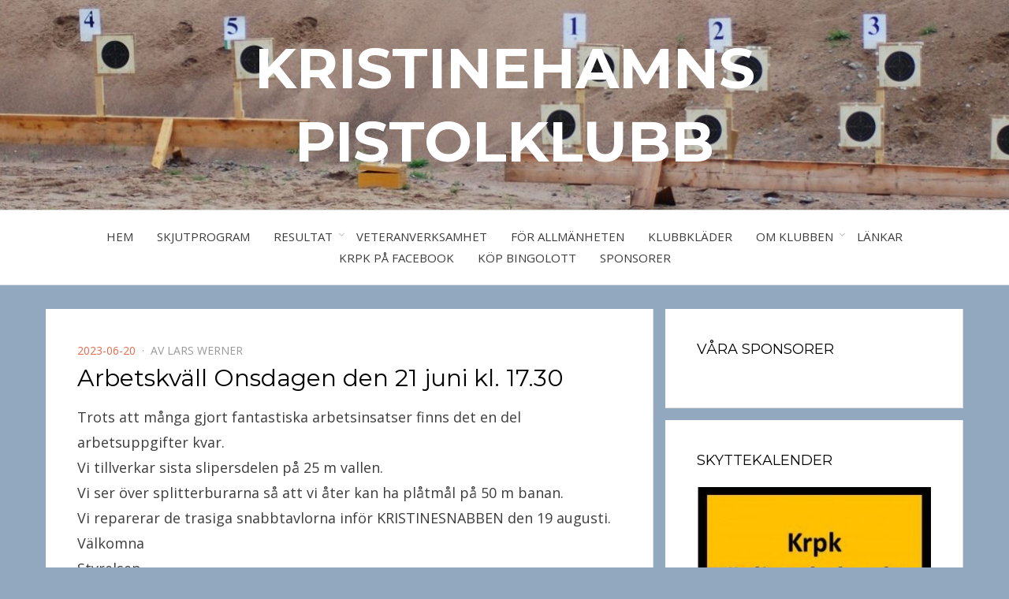

--- FILE ---
content_type: text/html; charset=UTF-8
request_url: https://krpk.se/2023/06/20/arbetskvall-onsdagen-den-21-juni-kl-17-30/
body_size: 14283
content:
<!DOCTYPE html>
<html lang="sv-SE">
<head>
<meta charset="UTF-8">
<meta name="viewport" content="width=device-width, initial-scale=1.0">
<link rel="profile" href="http://gmpg.org/xfn/11">
<link rel="pingback" href="https://krpk.se/xmlrpc.php" />

<title>Arbetskväll Onsdagen den 21 juni kl. 17.30 &#8211; Kristinehamns Pistolklubb</title>
<meta name='robots' content='max-image-preview:large' />
<link rel='dns-prefetch' href='//fonts.googleapis.com' />
<link rel="alternate" type="application/rss+xml" title="Kristinehamns Pistolklubb &raquo; Webbflöde" href="https://krpk.se/feed/" />
<link rel="alternate" type="application/rss+xml" title="Kristinehamns Pistolklubb &raquo; Kommentarsflöde" href="https://krpk.se/comments/feed/" />
<link rel="alternate" title="oEmbed (JSON)" type="application/json+oembed" href="https://krpk.se/wp-json/oembed/1.0/embed?url=https%3A%2F%2Fkrpk.se%2F2023%2F06%2F20%2Farbetskvall-onsdagen-den-21-juni-kl-17-30%2F" />
<link rel="alternate" title="oEmbed (XML)" type="text/xml+oembed" href="https://krpk.se/wp-json/oembed/1.0/embed?url=https%3A%2F%2Fkrpk.se%2F2023%2F06%2F20%2Farbetskvall-onsdagen-den-21-juni-kl-17-30%2F&#038;format=xml" />
<style id='wp-img-auto-sizes-contain-inline-css' type='text/css'>
img:is([sizes=auto i],[sizes^="auto," i]){contain-intrinsic-size:3000px 1500px}
/*# sourceURL=wp-img-auto-sizes-contain-inline-css */
</style>
<link rel='stylesheet' id='wpfl-fonts-css' href='https://krpk.se/wp-content/plugins/wp-fonts-integration/fonts.css?ver=1.2' type='text/css' media='all' />
<style id='wp-emoji-styles-inline-css' type='text/css'>

	img.wp-smiley, img.emoji {
		display: inline !important;
		border: none !important;
		box-shadow: none !important;
		height: 1em !important;
		width: 1em !important;
		margin: 0 0.07em !important;
		vertical-align: -0.1em !important;
		background: none !important;
		padding: 0 !important;
	}
/*# sourceURL=wp-emoji-styles-inline-css */
</style>
<style id='wp-block-library-inline-css' type='text/css'>
:root{--wp-block-synced-color:#7a00df;--wp-block-synced-color--rgb:122,0,223;--wp-bound-block-color:var(--wp-block-synced-color);--wp-editor-canvas-background:#ddd;--wp-admin-theme-color:#007cba;--wp-admin-theme-color--rgb:0,124,186;--wp-admin-theme-color-darker-10:#006ba1;--wp-admin-theme-color-darker-10--rgb:0,107,160.5;--wp-admin-theme-color-darker-20:#005a87;--wp-admin-theme-color-darker-20--rgb:0,90,135;--wp-admin-border-width-focus:2px}@media (min-resolution:192dpi){:root{--wp-admin-border-width-focus:1.5px}}.wp-element-button{cursor:pointer}:root .has-very-light-gray-background-color{background-color:#eee}:root .has-very-dark-gray-background-color{background-color:#313131}:root .has-very-light-gray-color{color:#eee}:root .has-very-dark-gray-color{color:#313131}:root .has-vivid-green-cyan-to-vivid-cyan-blue-gradient-background{background:linear-gradient(135deg,#00d084,#0693e3)}:root .has-purple-crush-gradient-background{background:linear-gradient(135deg,#34e2e4,#4721fb 50%,#ab1dfe)}:root .has-hazy-dawn-gradient-background{background:linear-gradient(135deg,#faaca8,#dad0ec)}:root .has-subdued-olive-gradient-background{background:linear-gradient(135deg,#fafae1,#67a671)}:root .has-atomic-cream-gradient-background{background:linear-gradient(135deg,#fdd79a,#004a59)}:root .has-nightshade-gradient-background{background:linear-gradient(135deg,#330968,#31cdcf)}:root .has-midnight-gradient-background{background:linear-gradient(135deg,#020381,#2874fc)}:root{--wp--preset--font-size--normal:16px;--wp--preset--font-size--huge:42px}.has-regular-font-size{font-size:1em}.has-larger-font-size{font-size:2.625em}.has-normal-font-size{font-size:var(--wp--preset--font-size--normal)}.has-huge-font-size{font-size:var(--wp--preset--font-size--huge)}.has-text-align-center{text-align:center}.has-text-align-left{text-align:left}.has-text-align-right{text-align:right}.has-fit-text{white-space:nowrap!important}#end-resizable-editor-section{display:none}.aligncenter{clear:both}.items-justified-left{justify-content:flex-start}.items-justified-center{justify-content:center}.items-justified-right{justify-content:flex-end}.items-justified-space-between{justify-content:space-between}.screen-reader-text{border:0;clip-path:inset(50%);height:1px;margin:-1px;overflow:hidden;padding:0;position:absolute;width:1px;word-wrap:normal!important}.screen-reader-text:focus{background-color:#ddd;clip-path:none;color:#444;display:block;font-size:1em;height:auto;left:5px;line-height:normal;padding:15px 23px 14px;text-decoration:none;top:5px;width:auto;z-index:100000}html :where(.has-border-color){border-style:solid}html :where([style*=border-top-color]){border-top-style:solid}html :where([style*=border-right-color]){border-right-style:solid}html :where([style*=border-bottom-color]){border-bottom-style:solid}html :where([style*=border-left-color]){border-left-style:solid}html :where([style*=border-width]){border-style:solid}html :where([style*=border-top-width]){border-top-style:solid}html :where([style*=border-right-width]){border-right-style:solid}html :where([style*=border-bottom-width]){border-bottom-style:solid}html :where([style*=border-left-width]){border-left-style:solid}html :where(img[class*=wp-image-]){height:auto;max-width:100%}:where(figure){margin:0 0 1em}html :where(.is-position-sticky){--wp-admin--admin-bar--position-offset:var(--wp-admin--admin-bar--height,0px)}@media screen and (max-width:600px){html :where(.is-position-sticky){--wp-admin--admin-bar--position-offset:0px}}

/*# sourceURL=wp-block-library-inline-css */
</style><style id='global-styles-inline-css' type='text/css'>
:root{--wp--preset--aspect-ratio--square: 1;--wp--preset--aspect-ratio--4-3: 4/3;--wp--preset--aspect-ratio--3-4: 3/4;--wp--preset--aspect-ratio--3-2: 3/2;--wp--preset--aspect-ratio--2-3: 2/3;--wp--preset--aspect-ratio--16-9: 16/9;--wp--preset--aspect-ratio--9-16: 9/16;--wp--preset--color--black: #000000;--wp--preset--color--cyan-bluish-gray: #abb8c3;--wp--preset--color--white: #ffffff;--wp--preset--color--pale-pink: #f78da7;--wp--preset--color--vivid-red: #cf2e2e;--wp--preset--color--luminous-vivid-orange: #ff6900;--wp--preset--color--luminous-vivid-amber: #fcb900;--wp--preset--color--light-green-cyan: #7bdcb5;--wp--preset--color--vivid-green-cyan: #00d084;--wp--preset--color--pale-cyan-blue: #8ed1fc;--wp--preset--color--vivid-cyan-blue: #0693e3;--wp--preset--color--vivid-purple: #9b51e0;--wp--preset--gradient--vivid-cyan-blue-to-vivid-purple: linear-gradient(135deg,rgb(6,147,227) 0%,rgb(155,81,224) 100%);--wp--preset--gradient--light-green-cyan-to-vivid-green-cyan: linear-gradient(135deg,rgb(122,220,180) 0%,rgb(0,208,130) 100%);--wp--preset--gradient--luminous-vivid-amber-to-luminous-vivid-orange: linear-gradient(135deg,rgb(252,185,0) 0%,rgb(255,105,0) 100%);--wp--preset--gradient--luminous-vivid-orange-to-vivid-red: linear-gradient(135deg,rgb(255,105,0) 0%,rgb(207,46,46) 100%);--wp--preset--gradient--very-light-gray-to-cyan-bluish-gray: linear-gradient(135deg,rgb(238,238,238) 0%,rgb(169,184,195) 100%);--wp--preset--gradient--cool-to-warm-spectrum: linear-gradient(135deg,rgb(74,234,220) 0%,rgb(151,120,209) 20%,rgb(207,42,186) 40%,rgb(238,44,130) 60%,rgb(251,105,98) 80%,rgb(254,248,76) 100%);--wp--preset--gradient--blush-light-purple: linear-gradient(135deg,rgb(255,206,236) 0%,rgb(152,150,240) 100%);--wp--preset--gradient--blush-bordeaux: linear-gradient(135deg,rgb(254,205,165) 0%,rgb(254,45,45) 50%,rgb(107,0,62) 100%);--wp--preset--gradient--luminous-dusk: linear-gradient(135deg,rgb(255,203,112) 0%,rgb(199,81,192) 50%,rgb(65,88,208) 100%);--wp--preset--gradient--pale-ocean: linear-gradient(135deg,rgb(255,245,203) 0%,rgb(182,227,212) 50%,rgb(51,167,181) 100%);--wp--preset--gradient--electric-grass: linear-gradient(135deg,rgb(202,248,128) 0%,rgb(113,206,126) 100%);--wp--preset--gradient--midnight: linear-gradient(135deg,rgb(2,3,129) 0%,rgb(40,116,252) 100%);--wp--preset--font-size--small: 13px;--wp--preset--font-size--medium: 20px;--wp--preset--font-size--large: 36px;--wp--preset--font-size--x-large: 42px;--wp--preset--spacing--20: 0.44rem;--wp--preset--spacing--30: 0.67rem;--wp--preset--spacing--40: 1rem;--wp--preset--spacing--50: 1.5rem;--wp--preset--spacing--60: 2.25rem;--wp--preset--spacing--70: 3.38rem;--wp--preset--spacing--80: 5.06rem;--wp--preset--shadow--natural: 6px 6px 9px rgba(0, 0, 0, 0.2);--wp--preset--shadow--deep: 12px 12px 50px rgba(0, 0, 0, 0.4);--wp--preset--shadow--sharp: 6px 6px 0px rgba(0, 0, 0, 0.2);--wp--preset--shadow--outlined: 6px 6px 0px -3px rgb(255, 255, 255), 6px 6px rgb(0, 0, 0);--wp--preset--shadow--crisp: 6px 6px 0px rgb(0, 0, 0);}:where(.is-layout-flex){gap: 0.5em;}:where(.is-layout-grid){gap: 0.5em;}body .is-layout-flex{display: flex;}.is-layout-flex{flex-wrap: wrap;align-items: center;}.is-layout-flex > :is(*, div){margin: 0;}body .is-layout-grid{display: grid;}.is-layout-grid > :is(*, div){margin: 0;}:where(.wp-block-columns.is-layout-flex){gap: 2em;}:where(.wp-block-columns.is-layout-grid){gap: 2em;}:where(.wp-block-post-template.is-layout-flex){gap: 1.25em;}:where(.wp-block-post-template.is-layout-grid){gap: 1.25em;}.has-black-color{color: var(--wp--preset--color--black) !important;}.has-cyan-bluish-gray-color{color: var(--wp--preset--color--cyan-bluish-gray) !important;}.has-white-color{color: var(--wp--preset--color--white) !important;}.has-pale-pink-color{color: var(--wp--preset--color--pale-pink) !important;}.has-vivid-red-color{color: var(--wp--preset--color--vivid-red) !important;}.has-luminous-vivid-orange-color{color: var(--wp--preset--color--luminous-vivid-orange) !important;}.has-luminous-vivid-amber-color{color: var(--wp--preset--color--luminous-vivid-amber) !important;}.has-light-green-cyan-color{color: var(--wp--preset--color--light-green-cyan) !important;}.has-vivid-green-cyan-color{color: var(--wp--preset--color--vivid-green-cyan) !important;}.has-pale-cyan-blue-color{color: var(--wp--preset--color--pale-cyan-blue) !important;}.has-vivid-cyan-blue-color{color: var(--wp--preset--color--vivid-cyan-blue) !important;}.has-vivid-purple-color{color: var(--wp--preset--color--vivid-purple) !important;}.has-black-background-color{background-color: var(--wp--preset--color--black) !important;}.has-cyan-bluish-gray-background-color{background-color: var(--wp--preset--color--cyan-bluish-gray) !important;}.has-white-background-color{background-color: var(--wp--preset--color--white) !important;}.has-pale-pink-background-color{background-color: var(--wp--preset--color--pale-pink) !important;}.has-vivid-red-background-color{background-color: var(--wp--preset--color--vivid-red) !important;}.has-luminous-vivid-orange-background-color{background-color: var(--wp--preset--color--luminous-vivid-orange) !important;}.has-luminous-vivid-amber-background-color{background-color: var(--wp--preset--color--luminous-vivid-amber) !important;}.has-light-green-cyan-background-color{background-color: var(--wp--preset--color--light-green-cyan) !important;}.has-vivid-green-cyan-background-color{background-color: var(--wp--preset--color--vivid-green-cyan) !important;}.has-pale-cyan-blue-background-color{background-color: var(--wp--preset--color--pale-cyan-blue) !important;}.has-vivid-cyan-blue-background-color{background-color: var(--wp--preset--color--vivid-cyan-blue) !important;}.has-vivid-purple-background-color{background-color: var(--wp--preset--color--vivid-purple) !important;}.has-black-border-color{border-color: var(--wp--preset--color--black) !important;}.has-cyan-bluish-gray-border-color{border-color: var(--wp--preset--color--cyan-bluish-gray) !important;}.has-white-border-color{border-color: var(--wp--preset--color--white) !important;}.has-pale-pink-border-color{border-color: var(--wp--preset--color--pale-pink) !important;}.has-vivid-red-border-color{border-color: var(--wp--preset--color--vivid-red) !important;}.has-luminous-vivid-orange-border-color{border-color: var(--wp--preset--color--luminous-vivid-orange) !important;}.has-luminous-vivid-amber-border-color{border-color: var(--wp--preset--color--luminous-vivid-amber) !important;}.has-light-green-cyan-border-color{border-color: var(--wp--preset--color--light-green-cyan) !important;}.has-vivid-green-cyan-border-color{border-color: var(--wp--preset--color--vivid-green-cyan) !important;}.has-pale-cyan-blue-border-color{border-color: var(--wp--preset--color--pale-cyan-blue) !important;}.has-vivid-cyan-blue-border-color{border-color: var(--wp--preset--color--vivid-cyan-blue) !important;}.has-vivid-purple-border-color{border-color: var(--wp--preset--color--vivid-purple) !important;}.has-vivid-cyan-blue-to-vivid-purple-gradient-background{background: var(--wp--preset--gradient--vivid-cyan-blue-to-vivid-purple) !important;}.has-light-green-cyan-to-vivid-green-cyan-gradient-background{background: var(--wp--preset--gradient--light-green-cyan-to-vivid-green-cyan) !important;}.has-luminous-vivid-amber-to-luminous-vivid-orange-gradient-background{background: var(--wp--preset--gradient--luminous-vivid-amber-to-luminous-vivid-orange) !important;}.has-luminous-vivid-orange-to-vivid-red-gradient-background{background: var(--wp--preset--gradient--luminous-vivid-orange-to-vivid-red) !important;}.has-very-light-gray-to-cyan-bluish-gray-gradient-background{background: var(--wp--preset--gradient--very-light-gray-to-cyan-bluish-gray) !important;}.has-cool-to-warm-spectrum-gradient-background{background: var(--wp--preset--gradient--cool-to-warm-spectrum) !important;}.has-blush-light-purple-gradient-background{background: var(--wp--preset--gradient--blush-light-purple) !important;}.has-blush-bordeaux-gradient-background{background: var(--wp--preset--gradient--blush-bordeaux) !important;}.has-luminous-dusk-gradient-background{background: var(--wp--preset--gradient--luminous-dusk) !important;}.has-pale-ocean-gradient-background{background: var(--wp--preset--gradient--pale-ocean) !important;}.has-electric-grass-gradient-background{background: var(--wp--preset--gradient--electric-grass) !important;}.has-midnight-gradient-background{background: var(--wp--preset--gradient--midnight) !important;}.has-small-font-size{font-size: var(--wp--preset--font-size--small) !important;}.has-medium-font-size{font-size: var(--wp--preset--font-size--medium) !important;}.has-large-font-size{font-size: var(--wp--preset--font-size--large) !important;}.has-x-large-font-size{font-size: var(--wp--preset--font-size--x-large) !important;}
/*# sourceURL=global-styles-inline-css */
</style>

<style id='classic-theme-styles-inline-css' type='text/css'>
/*! This file is auto-generated */
.wp-block-button__link{color:#fff;background-color:#32373c;border-radius:9999px;box-shadow:none;text-decoration:none;padding:calc(.667em + 2px) calc(1.333em + 2px);font-size:1.125em}.wp-block-file__button{background:#32373c;color:#fff;text-decoration:none}
/*# sourceURL=/wp-includes/css/classic-themes.min.css */
</style>
<link rel='stylesheet' id='wpcf-swiper-css' href='https://krpk.se/wp-content/plugins/wp-carousel-free/public/css/swiper-bundle.min.css?ver=2.7.9' type='text/css' media='all' />
<link rel='stylesheet' id='wpcf-fancybox-popup-css' href='https://krpk.se/wp-content/plugins/wp-carousel-free/public/css/jquery.fancybox.min.css?ver=2.7.9' type='text/css' media='all' />
<link rel='stylesheet' id='wp-carousel-free-css' href='https://krpk.se/wp-content/plugins/wp-carousel-free/public/css/wp-carousel-free-public.min.css?ver=2.7.9' type='text/css' media='all' />
<style id='wp-carousel-free-inline-css' type='text/css'>
.sp-wp-carousel-free-id-23136.wpcf-fancybox-wrapper .fancybox-bg{background: #0b0b0b;opacity: 0.8;}.sp-wp-carousel-free-id-23136.wpcf-fancybox-wrapper .fancybox-navigation .fancybox-button .wpcp-fancybox-nav-arrow i {color: #ccc;}.sp-wp-carousel-free-id-23136.wpcf-fancybox-wrapper .fancybox-navigation .fancybox-button .wpcp-fancybox-nav-arrow i:hover {color: #fff;}.sp-wp-carousel-free-id-23136.wpcf-fancybox-wrapper .fancybox-navigation .fancybox-button {background: #1e1e1e;}.sp-wp-carousel-free-id-23136.wpcf-fancybox-wrapper .fancybox-navigation .fancybox-button:hover {background: #1e1e1e;}#sp-wp-carousel-free-id-23136 .wpcp-swiper-dots {margin: 40px 0px 0px 0px;}.wpcp-wrapper-23136 .swiper-wrapper .swiper-slide-kenburn, .wpcp-wrapper-23136 .swiper-wrapper, .wpcp-wrapper-23136 .wpcpro-row{align-items: center;}#sp-wp-carousel-free-id-23136 .wpcp-single-item {box-shadow: 0px 0px 0px 0px #dddddd;transition: all .3s;margin: 0px;}#sp-wp-carousel-free-id-23136.swiper-flip .wpcp-single-item{margin: 0!important;}#sp-wp-carousel-free-id-23136 .wpcp-single-item:hover {box-shadow: 0px 0px 0px 0px #dddddd;}#sp-wp-carousel-free-id-23136.sp-wpcp-23136 .wpcp-single-item {border: 1px none #dddddd;}#sp-wp-carousel-free-id-23136.wpcp-carousel-section.sp-wpcp-23136 .swiper-button-prev,#sp-wp-carousel-free-id-23136.wpcp-carousel-section.sp-wpcp-23136 .swiper-button-next,#sp-wp-carousel-free-id-23136.wpcp-carousel-section.sp-wpcp-23136 .swiper-button-prev:hover,#sp-wp-carousel-free-id-23136.wpcp-carousel-section.sp-wpcp-23136 .swiper-button-next:hover {font-size: 18px ; font-weight: 400;}#sp-wp-carousel-free-id-23136.sp-wpcp-23136 .swiper-button-prev,#sp-wp-carousel-free-id-23136.sp-wpcp-23136 .swiper-button-next,#sp-wp-carousel-free-id-23136.sp-wpcp-23136 .swiper-button-prev:hover,#sp-wp-carousel-free-id-23136.sp-wpcp-23136 .swiper-button-next:hover {background: none;border: none;font-size: 30px;}#sp-wp-carousel-free-id-23136.sp-wpcp-23136 .swiper-button-prev i,#sp-wp-carousel-free-id-23136.sp-wpcp-23136 .swiper-button-next i {color: #aaa;}#sp-wp-carousel-free-id-23136.sp-wpcp-23136 .swiper-button-prev i:hover,#sp-wp-carousel-free-id-23136.sp-wpcp-23136 .swiper-button-next i:hover {color: #178087;}#sp-wp-carousel-free-id-23136.sp-wpcp-23136 .wpcp-swiper-dots .swiper-pagination-bullet {background-color: #cccccc;}#sp-wp-carousel-free-id-23136.sp-wpcp-23136 .wpcp-swiper-dots .swiper-pagination-bullet.swiper-pagination-bullet-active {background-color: #178087;}#sp-wp-carousel-free-id-23136 .wpcpro-row>[class*="wpcpro-col-"] { padding: 0 10px; padding-bottom: 20px;} #sp-wp-carousel-free-id-23136 .swiper-slide .single-item-fade:not(:last-child) { margin-right: 20px;}@media (min-width: 480px) { .wpcpro-row .wpcpro-col-sm-1 { flex: 0 0 100%; max-width: 100%; } .wpcpro-row .wpcpro-col-sm-2 { flex: 0 0 50%; max-width: 50%; } .wpcpro-row .wpcpro-col-sm-2-5 { flex: 0 0 75%; max-width: 75%; } .wpcpro-row .wpcpro-col-sm-3 { flex: 0 0 33.333%; max-width: 33.333%; } .wpcpro-row .wpcpro-col-sm-4 { flex: 0 0 25%; max-width: 25%; } .wpcpro-row .wpcpro-col-sm-5 { flex: 0 0 20%; max-width: 20%; } .wpcpro-row .wpcpro-col-sm-6 { flex: 0 0 16.66666666666667%; max-width: 16.66666666666667%; } .wpcpro-row .wpcpro-col-sm-7 { flex: 0 0 14.28571428%; max-width: 14.28571428%; } .wpcpro-row .wpcpro-col-sm-8 { flex: 0 0 12.5%; max-width: 12.5%; } } @media (max-width: 480px) { .wpcpro-row .wpcpro-col-xs-1 { flex: 0 0 100%; max-width: 100%; } .wpcpro-row .wpcpro-col-xs-2 { flex: 0 0 50%; max-width: 50%; } .wpcpro-row .wpcpro-col-xs-3 { flex: 0 0 33.222%; max-width: 33.222%; } .wpcpro-row .wpcpro-col-xs-4 { flex: 0 0 25%; max-width: 25%; } .wpcpro-row .wpcpro-col-xs-5 { flex: 0 0 20%; max-width: 20%; } .wpcpro-row .wpcpro-col-xs-6 { flex: 0 0 16.6667%; max-width: 16.6667%; } .wpcpro-row .wpcpro-col-xs-7 { flex: 0 0 14.28571428%; max-width: 14.28571428%; } .wpcpro-row .wpcpro-col-xs-8 { flex: 0 0 12.5%; max-width: 12.5%; } } @media (min-width: 736px) { .wpcpro-row .wpcpro-col-md-1 { flex: 0 0 100%; max-width: 100%; } .wpcpro-row .wpcpro-col-md-2 { flex: 0 0 50%; max-width: 50%; } .wpcpro-row .wpcpro-col-md-2-5 { flex: 0 0 75%; max-width: 75%; } .wpcpro-row .wpcpro-col-md-3 { flex: 0 0 33.333%; max-width: 33.333%; } .wpcpro-row .wpcpro-col-md-4 { flex: 0 0 25%; max-width: 25%; } .wpcpro-row .wpcpro-col-md-5 { flex: 0 0 20%; max-width: 20%; } .wpcpro-row .wpcpro-col-md-6 { flex: 0 0 16.66666666666667%; max-width: 16.66666666666667%; } .wpcpro-row .wpcpro-col-md-7 { flex: 0 0 14.28571428%; max-width: 14.28571428%; } .wpcpro-row .wpcpro-col-md-8 { flex: 0 0 12.5%; max-width: 12.5%; } } @media (min-width: 980px) { .wpcpro-row .wpcpro-col-lg-1 { flex: 0 0 100%; max-width: 100%; } .wpcpro-row .wpcpro-col-lg-2 { flex: 0 0 50%; max-width: 50%; } .wpcpro-row .wpcpro-col-lg-3 { flex: 0 0 33.222%; max-width: 33.222%; } .wpcpro-row .wpcpro-col-lg-4 { flex: 0 0 25%; max-width: 25%; } .wpcpro-row .wpcpro-col-lg-5 { flex: 0 0 20%; max-width: 20%; } .wpcpro-row .wpcpro-col-lg-6 { flex: 0 0 16.6667%; max-width: 16.6667%; } .wpcpro-row .wpcpro-col-lg-7 { flex: 0 0 14.28571428%; max-width: 14.28571428%; } .wpcpro-row .wpcpro-col-lg-8 { flex: 0 0 12.5%; max-width: 12.5%; } } @media (min-width: 1200px) { .wpcpro-row .wpcpro-col-xl-1 { flex: 0 0 100%; max-width: 100%; } .wpcpro-row .wpcpro-col-xl-2 { flex: 0 0 50%; max-width: 50%; } .wpcpro-row .wpcpro-col-xl-3 { flex: 0 0 33.22222222%; max-width: 33.22222222%; } .wpcpro-row .wpcpro-col-xl-4 { flex: 0 0 25%; max-width: 25%; } .wpcpro-row .wpcpro-col-xl-5 { flex: 0 0 20%; max-width: 20%; } .wpcpro-row .wpcpro-col-xl-6 { flex: 0 0 16.66667%; max-width: 16.66667%; } .wpcpro-row .wpcpro-col-xl-7 { flex: 0 0 14.28571428%; max-width: 14.28571428%; } .wpcpro-row .wpcpro-col-xl-8 { flex: 0 0 12.5%; max-width: 12.5%; } }
/*# sourceURL=wp-carousel-free-inline-css */
</style>
<link rel='stylesheet' id='bezel-bootstrap-grid-css' href='https://krpk.se/wp-content/themes/bezel/css/bootstrap-grid.css?ver=6.9' type='text/css' media='all' />
<link rel='stylesheet' id='font-awesome-css' href='https://krpk.se/wp-content/themes/bezel/css/font-awesome.css?ver=6.9' type='text/css' media='all' />
<link rel='stylesheet' id='bezel-fonts-css' href='https://fonts.googleapis.com/css?family=Montserrat%3A400%2C700%7COpen+Sans%3A400%2C400i%2C700%2C700i&#038;subset=latin%2Clatin-ext' type='text/css' media='all' />
<link rel='stylesheet' id='bezel-style-css' href='https://krpk.se/wp-content/themes/bezel/style.css?ver=6.9' type='text/css' media='all' />
<script type="text/javascript" src="https://krpk.se/wp-includes/js/jquery/jquery.min.js?ver=3.7.1" id="jquery-core-js"></script>
<script type="text/javascript" src="https://krpk.se/wp-includes/js/jquery/jquery-migrate.min.js?ver=3.4.1" id="jquery-migrate-js"></script>
<link rel="https://api.w.org/" href="https://krpk.se/wp-json/" /><link rel="alternate" title="JSON" type="application/json" href="https://krpk.se/wp-json/wp/v2/posts/20941" /><link rel="EditURI" type="application/rsd+xml" title="RSD" href="https://krpk.se/xmlrpc.php?rsd" />
<meta name="generator" content="WordPress 6.9" />
<link rel="canonical" href="https://krpk.se/2023/06/20/arbetskvall-onsdagen-den-21-juni-kl-17-30/" />
<link rel='shortlink' href='https://krpk.se/?p=20941' />
<style>[class*=" icon-oc-"],[class^=icon-oc-]{speak:none;font-style:normal;font-weight:400;font-variant:normal;text-transform:none;line-height:1;-webkit-font-smoothing:antialiased;-moz-osx-font-smoothing:grayscale}.icon-oc-one-com-white-32px-fill:before{content:"901"}.icon-oc-one-com:before{content:"900"}#one-com-icon,.toplevel_page_onecom-wp .wp-menu-image{speak:none;display:flex;align-items:center;justify-content:center;text-transform:none;line-height:1;-webkit-font-smoothing:antialiased;-moz-osx-font-smoothing:grayscale}.onecom-wp-admin-bar-item>a,.toplevel_page_onecom-wp>.wp-menu-name{font-size:16px;font-weight:400;line-height:1}.toplevel_page_onecom-wp>.wp-menu-name img{width:69px;height:9px;}.wp-submenu-wrap.wp-submenu>.wp-submenu-head>img{width:88px;height:auto}.onecom-wp-admin-bar-item>a img{height:7px!important}.onecom-wp-admin-bar-item>a img,.toplevel_page_onecom-wp>.wp-menu-name img{opacity:.8}.onecom-wp-admin-bar-item.hover>a img,.toplevel_page_onecom-wp.wp-has-current-submenu>.wp-menu-name img,li.opensub>a.toplevel_page_onecom-wp>.wp-menu-name img{opacity:1}#one-com-icon:before,.onecom-wp-admin-bar-item>a:before,.toplevel_page_onecom-wp>.wp-menu-image:before{content:'';position:static!important;background-color:rgba(240,245,250,.4);border-radius:102px;width:18px;height:18px;padding:0!important}.onecom-wp-admin-bar-item>a:before{width:14px;height:14px}.onecom-wp-admin-bar-item.hover>a:before,.toplevel_page_onecom-wp.opensub>a>.wp-menu-image:before,.toplevel_page_onecom-wp.wp-has-current-submenu>.wp-menu-image:before{background-color:#76b82a}.onecom-wp-admin-bar-item>a{display:inline-flex!important;align-items:center;justify-content:center}#one-com-logo-wrapper{font-size:4em}#one-com-icon{vertical-align:middle}.imagify-welcome{display:none !important;}</style>
		<style type="text/css">
		.site-header {
			background-image: url(https://krpk.se/wp-content/uploads/2018/04/cropped-huvud_krpk_sommar.jpg);
			background-repeat: no-repeat;
			background-position: top center;
			-webkit-background-size: cover;
			   -moz-background-size: cover;
			     -o-background-size: cover;
			        background-size: cover;
		}
	</style>
	
		<style type="text/css">
			.site-title a,
		.site-title a:visited {
			color: #ffffff;
		}
		.site-title a:hover,
		.site-title a:focus,
		.site-title a:active {
			opacity: 0.7;
		}
		.site-description {
			color: #ffffff;
			opacity: 0.7;
		}
		</style>

<style type="text/css" id="custom-background-css">
body.custom-background { background-color: #91a8bf; }
</style>
	<link rel="icon" href="https://krpk.se/wp-content/uploads/2017/10/cropped-logga-32x32.jpg" sizes="32x32" />
<link rel="icon" href="https://krpk.se/wp-content/uploads/2017/10/cropped-logga-192x192.jpg" sizes="192x192" />
<link rel="apple-touch-icon" href="https://krpk.se/wp-content/uploads/2017/10/cropped-logga-180x180.jpg" />
<meta name="msapplication-TileImage" content="https://krpk.se/wp-content/uploads/2017/10/cropped-logga-270x270.jpg" />
<link rel='stylesheet' id='mediaelement-css' href='https://krpk.se/wp-includes/js/mediaelement/mediaelementplayer-legacy.min.css?ver=4.2.17' type='text/css' media='all' />
<link rel='stylesheet' id='wp-mediaelement-css' href='https://krpk.se/wp-includes/js/mediaelement/wp-mediaelement.min.css?ver=6.9' type='text/css' media='all' />
</head>
<body class="wp-singular post-template-default single single-post postid-20941 single-format-standard custom-background wp-theme-bezel group-blog has-site-branding has-custom-header has-right-sidebar">
<div id="page" class="site-wrapper site">

	<header id="masthead" class="site-header">
		<div class="container">
			<div class="row">
				<div class="col-xxl-12">

					<div class="site-header-inside">

						<div class="site-branding-wrapper">
							<div class="site-logo-wrapper"></div>
							<div class="site-branding">
								<h2 class="site-title"><a href="https://krpk.se/" title="Kristinehamns Pistolklubb" rel="home">Kristinehamns Pistolklubb</a></h2>
															</div>
						</div><!-- .site-branding-wrapper -->

						<div class="toggle-menu-wrapper">
							<a href="#main-navigation-responsive" title="Meny" class="toggle-menu-control">
								<span class="screen-reader-text">Meny</span>
							</a>
						</div>

					</div><!-- .site-header-inside -->

				</div><!-- .col-xxl-12 -->
			</div><!-- .row -->
		</div><!-- .container -->
	</header><!-- #masthead -->

	<nav id="site-navigation" class="main-navigation">
		<div class="container">
			<div class="row">
				<div class="col-xxl-12">

					<div class="main-navigation-inside">

						<a class="skip-link screen-reader-text" href="#content">Hoppa till innehåll</a>

						<div class="site-primary-menu"><ul id="menu-primary-krpk" class="primary-menu sf-menu"><li id="menu-item-306" class="menu-item menu-item-type-custom menu-item-object-custom menu-item-home menu-item-306"><a href="http://krpk.se/">Hem</a></li>
<li id="menu-item-274" class="menu-item menu-item-type-post_type menu-item-object-page menu-item-274"><a href="https://krpk.se/skjutprogram/">Skjutprogram</a></li>
<li id="menu-item-20023" class="menu-item menu-item-type-custom menu-item-object-custom menu-item-home menu-item-has-children menu-item-20023"><a href="http://krpk.se/">Resultat</a>
<ul class="sub-menu">
	<li id="menu-item-17852" class="menu-item menu-item-type-post_type menu-item-object-page menu-item-17852"><a href="https://krpk.se/tavlingsresultat/">Tävlingsresultat</a></li>
	<li id="menu-item-273" class="menu-item menu-item-type-post_type menu-item-object-page menu-item-273"><a href="https://krpk.se/tavlingar/">Cuper &#038; Externa tävlingar</a></li>
	<li id="menu-item-20026" class="menu-item menu-item-type-post_type menu-item-object-page menu-item-20026"><a href="https://krpk.se/skjutresultat/">Interna resultat</a></li>
</ul>
</li>
<li id="menu-item-275" class="menu-item menu-item-type-post_type menu-item-object-page menu-item-275"><a href="https://krpk.se/veteranerna/">Veteranverksamhet</a></li>
<li id="menu-item-286" class="menu-item menu-item-type-post_type menu-item-object-page menu-item-286"><a href="https://krpk.se/for-allmanheten/">För allmänheten</a></li>
<li id="menu-item-1364" class="menu-item menu-item-type-post_type menu-item-object-page menu-item-1364"><a href="https://krpk.se/klubbklader/">Klubbkläder</a></li>
<li id="menu-item-280" class="menu-item menu-item-type-post_type menu-item-object-page menu-item-has-children menu-item-280"><a href="https://krpk.se/om-klubben/">Om Klubben</a>
<ul class="sub-menu">
	<li id="menu-item-287" class="menu-item menu-item-type-post_type menu-item-object-page menu-item-has-children menu-item-287"><a href="https://krpk.se/for-medlemarna/">Att vara medlem</a>
	<ul class="sub-menu">
		<li id="menu-item-622" class="menu-item menu-item-type-custom menu-item-object-custom menu-item-622"><a href="http://krpk.se/for-medlemarna/">Att vara medlem</a></li>
		<li id="menu-item-269" class="menu-item menu-item-type-post_type menu-item-object-page menu-item-269"><a href="https://krpk.se/traningstips/">Träningstips</a></li>
		<li id="menu-item-17973" class="menu-item menu-item-type-post_type menu-item-object-page menu-item-17973"><a href="https://krpk.se/info-fran-styrelsen/">Skyttegrenar och kontaktpersoner</a></li>
		<li id="menu-item-801" class="menu-item menu-item-type-post_type menu-item-object-page menu-item-801"><a href="https://krpk.se/vapenlicens/">Vapenlicens</a></li>
		<li id="menu-item-271" class="menu-item menu-item-type-post_type menu-item-object-page menu-item-271"><a href="https://krpk.se/loggbok/">Loggbok</a></li>
		<li id="menu-item-975" class="menu-item menu-item-type-post_type menu-item-object-page menu-item-privacy-policy menu-item-975"><a rel="privacy-policy" href="https://krpk.se/integritetspolicy/">Integritetspolicy</a></li>
	</ul>
</li>
	<li id="menu-item-261" class="menu-item menu-item-type-post_type menu-item-object-page menu-item-has-children menu-item-261"><a href="https://krpk.se/att-borja-skjuta/">Att börja skjuta</a>
	<ul class="sub-menu">
		<li id="menu-item-268" class="menu-item menu-item-type-post_type menu-item-object-page menu-item-268"><a href="https://krpk.se/medlemskap/">Medlemskap</a></li>
		<li id="menu-item-1574" class="menu-item menu-item-type-post_type menu-item-object-page menu-item-1574"><a href="https://krpk.se/pistolskyttekort-nyborjarskytte/">Pistolskyttekort + Nybörjarskytte</a></li>
		<li id="menu-item-945" class="menu-item menu-item-type-post_type menu-item-object-page menu-item-945"><a href="https://krpk.se/att-borja-skjuta/">Att börja skjuta</a></li>
		<li id="menu-item-946" class="menu-item menu-item-type-custom menu-item-object-custom menu-item-946"><a href="https://www.pistolskytteforbundet.se/om-pistolskytte/">Skyttegrenar</a></li>
		<li id="menu-item-2363" class="menu-item menu-item-type-custom menu-item-object-custom menu-item-2363"><a href="https://krpk.se/wp-content/uploads/2025/04/medlemsansokan_ifyllbar_2025.pdf">Medlemsansökan</a></li>
	</ul>
</li>
	<li id="menu-item-270" class="menu-item menu-item-type-post_type menu-item-object-page menu-item-270"><a href="https://krpk.se/styrelse-och-funktionarer/">Styrelse och funktionärer</a></li>
	<li id="menu-item-86" class="menu-item menu-item-type-post_type menu-item-object-page menu-item-86"><a href="https://krpk.se/photos/">Foton</a></li>
	<li id="menu-item-267" class="menu-item menu-item-type-post_type menu-item-object-page menu-item-267"><a href="https://krpk.se/kartor/">Kartor</a></li>
	<li id="menu-item-85" class="menu-item menu-item-type-post_type menu-item-object-page menu-item-85"><a href="https://krpk.se/contact/">Kontakt</a></li>
	<li id="menu-item-454" class="menu-item menu-item-type-custom menu-item-object-custom menu-item-has-children menu-item-454"><a href="http://old.krpk.se">Gamla Hemsidan</a>
	<ul class="sub-menu">
		<li id="menu-item-21838" class="menu-item menu-item-type-custom menu-item-object-custom menu-item-21838"><a href="https://www.kalender.se/kalender/krpk/44372">Skyttekalendern</a></li>
	</ul>
</li>
</ul>
</li>
<li id="menu-item-272" class="menu-item menu-item-type-post_type menu-item-object-page menu-item-272"><a href="https://krpk.se/lankar/">Länkar</a></li>
<li id="menu-item-17816" class="menu-item menu-item-type-custom menu-item-object-custom menu-item-17816"><a href="https://www.facebook.com/Kristinehamns-Pistolklubb-547912865706869/">KrPK på Facebook</a></li>
<li id="menu-item-3071" class="menu-item menu-item-type-custom menu-item-object-custom menu-item-3071"><a href="https://www.bingolotto.se/bingolotter?customerId=12001562">Köp Bingolott</a></li>
<li id="menu-item-2036" class="menu-item menu-item-type-post_type menu-item-object-page menu-item-2036"><a href="https://krpk.se/sponsorer/">Sponsorer</a></li>
</ul></div>
					</div><!-- .main-navigation-inside -->

				</div><!-- .col-xxl-12 -->
			</div><!-- .row -->
		</div><!-- .container -->
	</nav><!-- .main-navigation -->

	<div id="content" class="site-content">

	<div class="container">
		<div class="row">

			<div id="primary" class="content-area col-12 col-sm-12 col-md-12 col-lg-8 col-xl-8 col-xxl-8">
				<main id="main" class="site-main">

					<div id="post-wrapper" class="post-wrapper post-wrapper-single">
										
						
<article id="post-20941" class="post-20941 post type-post status-publish format-standard has-post-thumbnail hentry category-okategoriserade">
	<div class="post-content-wrapper post-content-wrapper-single">
		<div class="entry-data-wrapper entry-data-wrapper-single">

			<div class="entry-header-wrapper">
				<div class="entry-meta entry-meta-header-before">
					<ul>
						<li><span class="posted-on"><span class="screen-reader-text">Publicerad den</span><a href="https://krpk.se/2023/06/20/arbetskvall-onsdagen-den-21-juni-kl-17-30/" rel="bookmark"> <time class="entry-date published" datetime="2023-06-20T23:43:01+02:00">2023-06-20</time><time class="updated" datetime="2023-06-25T21:44:49+02:00">2023-06-25</time></a></span></li>
						<li><span class="byline"> av <span class="author vcard"><a class="url fn n" href="https://krpk.se/author/wernersiggegmail-com/">Lars Werner</a></span></span></li>
					</ul>
				</div><!-- .entry-meta -->

				<header class="entry-header">
					<h1 class="entry-title">Arbetskväll Onsdagen den 21 juni kl. 17.30</h1>				</header><!-- .entry-header -->
			</div><!-- .entry-header-wrapper -->

			<div class="entry-content">
				<p>Trots att många gjort fantastiska arbetsinsatser finns det en del arbetsuppgifter kvar.<br />
Vi tillverkar sista slipersdelen på 25 m vallen.<br />
Vi ser över splitterburarna så att vi åter kan ha plåtmål på 50 m banan.<br />
Vi reparerar de trasiga snabbtavlorna inför KRISTINESNABBEN den 19 augusti.<br />
Välkomna<br />
Styrelsen</p>
							</div><!-- .entry-content -->

			<footer class="entry-meta entry-meta-footer">
				<span class="cat-links">Publicerat i <a href="https://krpk.se/category/okategoriserade/" rel="category tag">Okategoriserade</a></span>			</footer><!-- .entry-meta -->

		</div><!-- .entry-data-wrapper -->
	</div><!-- .post-content-wrapper -->
</article><!-- #post-## -->

						
						
	<nav class="navigation post-navigation" aria-label="Inlägg">
		<h2 class="screen-reader-text">Inläggsnavigering</h2>
		<div class="nav-links"><div class="nav-previous"><a href="https://krpk.se/2023/06/19/inget-skjutforbud-pa-25m-och-50-m-fran-den-19-juni-kl-9-00/" rel="prev"><span class="meta-nav">Föregående</span> <span class="post-title">Inget skjutförbud på 25m och 50 m från den 19 juni kl. 9.00</span></a></div><div class="nav-next"><a href="https://krpk.se/2023/06/21/sommarcupen-2023/" rel="next"><span class="meta-nav">Nästa</span> <span class="post-title">SommarCupen 2023 börjar Torsdagen den 6 juli kl.18.00</span></a></div></div>
	</nav>
						
										</div><!-- .post-wrapper -->

				</main><!-- #main -->
			</div><!-- #primary -->

			<div id="site-sidebar" class="sidebar-area col-12 col-sm-12 col-md-12 col-lg-4 col-xl-4 col-xxl-4">
	<div id="secondary" class="sidebar widget-area sidebar-widget-area">
		<aside id="custom_html-5" class="widget_text widget widget_custom_html"><h2 class="widget-title">Våra sponsorer</h2><div class="textwidget custom-html-widget"><a href="https://krpk.se/sponsorer/">
<div class="wpcp-carousel-wrapper wpcp-wrapper-23136">
		<div class="wpcp-carousel-content-wrapper">
	<div id="sp-wp-carousel-free-id-23136" class="wpcp-carousel-section sp-wpcp-23136  nav-vertical-center wpcp-image-carousel wpcp-standard" data-swiper='{ &quot;pagination_type&quot;: &quot;dots&quot;,&quot;accessibility&quot;:true, &quot;spaceBetween&quot;:0, &quot;arrows&quot;:true, &quot;freeMode&quot;: false, &quot;autoplay&quot;:true, &quot;effect&quot;: &quot;normal&quot;, &quot;centerMode&quot;: false, &quot;autoplaySpeed&quot;:9900, &quot;dots&quot;:true, &quot;infinite&quot;:true, &quot;speed&quot;:950, &quot;pauseOnHover&quot;:true,
			&quot;slidesToShow&quot;:{&quot;lg_desktop&quot;:1, &quot;desktop&quot;: 1, &quot;laptop&quot;: 1, &quot;tablet&quot;: 1, &quot;mobile&quot;: 1}, &quot;responsive&quot;:{&quot;desktop&quot;:1200, &quot;laptop&quot;: 980, &quot;tablet&quot;: 736, &quot;mobile&quot;: 480}, &quot;rtl&quot;:false, &quot;lazyLoad&quot;: &quot;false&quot;, &quot;swipe&quot;: true, &quot;draggable&quot;: true, &quot;swipeToSlide&quot;:false }' dir="ltr">
		<div class="swiper-wrapper">
		<div class="swiper-slide">
	<div class="wpcp-single-item">
			<div class="wpcp-slide-image">
		<img class="skip-lazy" src="https://krpk.se/wp-content/uploads/2020/06/PEC_2-e1592213973131.jpg" title="PEC_2" alt="PEC_2" width="225" height="225">	</div>
		</div>
</div>
	<div class="swiper-slide">
	<div class="wpcp-single-item">
			<div class="wpcp-slide-image">
		<img class="skip-lazy" src="https://krpk.se/wp-content/uploads/2020/09/arnessons.jpg" title="arnessons" alt="arnessons" width="225" height="225">	</div>
		</div>
</div>
	<div class="swiper-slide">
	<div class="wpcp-single-item">
			<div class="wpcp-slide-image">
		<img class="skip-lazy" src="https://krpk.se/wp-content/uploads/2024/11/lovets_square.jpg" title="lovets_square" alt="lovets_square" width="235" height="235">	</div>
		</div>
</div>
	<div class="swiper-slide">
	<div class="wpcp-single-item">
			<div class="wpcp-slide-image">
		<img class="skip-lazy" src="https://krpk.se/wp-content/uploads/2020/09/HH_Vgg_Golv_logo_2.jpg" title="HH_Vgg_Golv_logo_2" alt="HH_Vgg_Golv_logo_2" width="225" height="225">	</div>
		</div>
</div>
	<div class="swiper-slide">
	<div class="wpcp-single-item">
			<div class="wpcp-slide-image">
		<img class="skip-lazy" src="https://krpk.se/wp-content/uploads/2025/07/sportshooter_square.png" title="sportshooter_square" alt="sportshooter_square" width="550" height="550">	</div>
		</div>
</div>
	<div class="swiper-slide">
	<div class="wpcp-single-item">
			<div class="wpcp-slide-image">
		<img class="skip-lazy" src="https://krpk.se/wp-content/uploads/2025/02/mttrading2.png" title="mttrading2" alt="mttrading2" width="225" height="225">	</div>
		</div>
</div>
	<div class="swiper-slide">
	<div class="wpcp-single-item">
			<div class="wpcp-slide-image">
		<img class="skip-lazy" src="https://krpk.se/wp-content/uploads/2023/08/elon-2.jpg" title="elon 2" alt="elon 2" width="225" height="225">	</div>
		</div>
</div>
	<div class="swiper-slide">
	<div class="wpcp-single-item">
			<div class="wpcp-slide-image">
		<img class="skip-lazy" src="https://krpk.se/wp-content/uploads/2020/08/anderssononilsson.jpg" title="anderssononilsson" alt="anderssononilsson" width="225" height="225">	</div>
		</div>
</div>
	<div class="swiper-slide">
	<div class="wpcp-single-item">
			<div class="wpcp-slide-image">
		<img class="skip-lazy" src="https://krpk.se/wp-content/uploads/2020/06/mekonomen-2-e1592213712834.jpg" title="mekonomen" alt="mekonomen" width="225" height="225">	</div>
		</div>
</div>
	<div class="swiper-slide">
	<div class="wpcp-single-item">
			<div class="wpcp-slide-image">
		<img class="skip-lazy" src="https://krpk.se/wp-content/uploads/2019/08/JG-Husvagnar-Logo-002-e1592214004593.png" title="JG Husvagnar Logo (002)" alt="JG Husvagnar Logo (002)" width="250" height="177">	</div>
		</div>
</div>
	<div class="swiper-slide">
	<div class="wpcp-single-item">
			<div class="wpcp-slide-image">
		<img class="skip-lazy" src="https://krpk.se/wp-content/uploads/2025/07/elmodul_square.png" title="elmodul_square" alt="elmodul_square" width="510" height="510">	</div>
		</div>
</div>
	<div class="swiper-slide">
	<div class="wpcp-single-item">
			<div class="wpcp-slide-image">
		<img class="skip-lazy" src="https://krpk.se/wp-content/uploads/2025/02/lasmastarn_square.png" title="lasmastarn_square" alt="lasmastarn_square" width="1271" height="1272">	</div>
		</div>
</div>
	<div class="swiper-slide">
	<div class="wpcp-single-item">
			<div class="wpcp-slide-image">
		<img class="skip-lazy" src="https://krpk.se/wp-content/uploads/2020/10/Ramirent_Partner-Badge_Office.jpg" title="Ramirent_Partner Badge_Office" alt="Ramirent_Partner Badge_Office" width="225" height="225">	</div>
		</div>
</div>
	<div class="swiper-slide">
	<div class="wpcp-single-item">
			<div class="wpcp-slide-image">
		<img class="skip-lazy" src="https://krpk.se/wp-content/uploads/2023/01/hedin-e1674043332967.png" title="hedin" alt="hedin" width="225" height="225">	</div>
		</div>
</div>
			</div>
					<div class="wpcp-swiper-dots swiper-pagination"></div>
				<!-- If we need navigation buttons -->
					<div class="wpcp-prev-button swiper-button-prev"><i class="fa fa-angle-left"></i></div>
			<div class="wpcp-next-button swiper-button-next"><i class="fa fa-angle-right"></i></div>
			</div>
	</div>
</div>
</a></div></aside><aside id="media_image-2" class="widget widget_media_image"><h2 class="widget-title">Skyttekalender</h2><a href="https://webmail.one.com/calendar/embed.html?locale=sv-SE&#038;showAllEvents=true%27#src=1a7391072ce7496f935499a3f8068dc4&#038;view=month&#038;navigation=true&#038;date=true&#038;tabs=true&#038;calendarList=false&#038;title=KRPK%20Skyttekalender%20%20OBS%21%21%21%20under%20%C3%A5teruppbyggnad&#038;weekStart=1&#038;weekEndStart=6&#038;tz=Europe%2FStockholm"><img width="300" height="186" src="https://krpk.se/wp-content/uploads/2017/10/kalenderbild-300x186.jpg" class="image wp-image-117  attachment-medium size-medium" alt="" style="max-width: 100%; height: auto;" decoding="async" loading="lazy" srcset="https://krpk.se/wp-content/uploads/2017/10/kalenderbild-300x186.jpg 300w, https://krpk.se/wp-content/uploads/2017/10/kalenderbild.jpg 388w" sizes="auto, (max-width: 300px) 100vw, 300px" /></a></aside><aside id="media_video-5" class="widget widget_media_video"><div style="width:100%;" class="wp-video"><video class="wp-video-shortcode" id="video-20941-1" preload="metadata" controls="controls"><source type="video/youtube" src="https://www.youtube.com/watch?v=-TC2xTCb_GU&#038;_=1" /><a href="https://www.youtube.com/watch?v=-TC2xTCb_GU">https://www.youtube.com/watch?v=-TC2xTCb_GU</a></video></div></aside><aside id="meta-2" class="widget widget_meta"><h2 class="widget-title">Administration</h2>
		<ul>
						<li><a href="https://krpk.se/wp-login.php">Logga in</a></li>
			<li><a href="https://krpk.se/feed/">Flöde för inlägg</a></li>
			<li><a href="https://krpk.se/comments/feed/">Flöde för kommentarer</a></li>

			<li><a href="https://sv.wordpress.org/">WordPress.org</a></li>
		</ul>

		</aside><aside id="archives-2" class="widget widget_archive"><h2 class="widget-title">Arkiv</h2>		<label class="screen-reader-text" for="archives-dropdown-2">Arkiv</label>
		<select id="archives-dropdown-2" name="archive-dropdown">
			
			<option value="">Välj månad</option>
				<option value='https://krpk.se/2026/01/'> januari 2026 &nbsp;(2)</option>
	<option value='https://krpk.se/2025/12/'> december 2025 &nbsp;(7)</option>
	<option value='https://krpk.se/2025/11/'> november 2025 &nbsp;(1)</option>
	<option value='https://krpk.se/2025/10/'> oktober 2025 &nbsp;(3)</option>
	<option value='https://krpk.se/2025/09/'> september 2025 &nbsp;(1)</option>
	<option value='https://krpk.se/2025/08/'> augusti 2025 &nbsp;(1)</option>
	<option value='https://krpk.se/2025/07/'> juli 2025 &nbsp;(2)</option>
	<option value='https://krpk.se/2025/06/'> juni 2025 &nbsp;(3)</option>
	<option value='https://krpk.se/2025/05/'> maj 2025 &nbsp;(2)</option>
	<option value='https://krpk.se/2025/04/'> april 2025 &nbsp;(3)</option>
	<option value='https://krpk.se/2025/03/'> mars 2025 &nbsp;(6)</option>
	<option value='https://krpk.se/2025/01/'> januari 2025 &nbsp;(4)</option>
	<option value='https://krpk.se/2024/12/'> december 2024 &nbsp;(3)</option>
	<option value='https://krpk.se/2024/11/'> november 2024 &nbsp;(4)</option>
	<option value='https://krpk.se/2024/10/'> oktober 2024 &nbsp;(3)</option>
	<option value='https://krpk.se/2024/08/'> augusti 2024 &nbsp;(1)</option>
	<option value='https://krpk.se/2024/07/'> juli 2024 &nbsp;(2)</option>
	<option value='https://krpk.se/2024/06/'> juni 2024 &nbsp;(4)</option>
	<option value='https://krpk.se/2024/04/'> april 2024 &nbsp;(5)</option>
	<option value='https://krpk.se/2024/03/'> mars 2024 &nbsp;(2)</option>
	<option value='https://krpk.se/2024/02/'> februari 2024 &nbsp;(4)</option>
	<option value='https://krpk.se/2024/01/'> januari 2024 &nbsp;(1)</option>
	<option value='https://krpk.se/2023/12/'> december 2023 &nbsp;(4)</option>
	<option value='https://krpk.se/2023/11/'> november 2023 &nbsp;(1)</option>
	<option value='https://krpk.se/2023/10/'> oktober 2023 &nbsp;(1)</option>
	<option value='https://krpk.se/2023/09/'> september 2023 &nbsp;(2)</option>
	<option value='https://krpk.se/2023/08/'> augusti 2023 &nbsp;(4)</option>
	<option value='https://krpk.se/2023/07/'> juli 2023 &nbsp;(2)</option>
	<option value='https://krpk.se/2023/06/'> juni 2023 &nbsp;(10)</option>
	<option value='https://krpk.se/2023/05/'> maj 2023 &nbsp;(6)</option>
	<option value='https://krpk.se/2023/04/'> april 2023 &nbsp;(3)</option>
	<option value='https://krpk.se/2023/03/'> mars 2023 &nbsp;(5)</option>
	<option value='https://krpk.se/2023/02/'> februari 2023 &nbsp;(2)</option>
	<option value='https://krpk.se/2023/01/'> januari 2023 &nbsp;(4)</option>
	<option value='https://krpk.se/2022/12/'> december 2022 &nbsp;(4)</option>
	<option value='https://krpk.se/2022/11/'> november 2022 &nbsp;(2)</option>
	<option value='https://krpk.se/2022/10/'> oktober 2022 &nbsp;(1)</option>
	<option value='https://krpk.se/2022/09/'> september 2022 &nbsp;(4)</option>
	<option value='https://krpk.se/2022/08/'> augusti 2022 &nbsp;(1)</option>
	<option value='https://krpk.se/2022/07/'> juli 2022 &nbsp;(4)</option>
	<option value='https://krpk.se/2022/06/'> juni 2022 &nbsp;(4)</option>
	<option value='https://krpk.se/2022/05/'> maj 2022 &nbsp;(5)</option>
	<option value='https://krpk.se/2022/04/'> april 2022 &nbsp;(2)</option>
	<option value='https://krpk.se/2022/03/'> mars 2022 &nbsp;(4)</option>
	<option value='https://krpk.se/2022/02/'> februari 2022 &nbsp;(3)</option>
	<option value='https://krpk.se/2022/01/'> januari 2022 &nbsp;(4)</option>
	<option value='https://krpk.se/2021/12/'> december 2021 &nbsp;(2)</option>
	<option value='https://krpk.se/2021/11/'> november 2021 &nbsp;(2)</option>
	<option value='https://krpk.se/2021/10/'> oktober 2021 &nbsp;(3)</option>
	<option value='https://krpk.se/2021/09/'> september 2021 &nbsp;(5)</option>
	<option value='https://krpk.se/2021/08/'> augusti 2021 &nbsp;(3)</option>
	<option value='https://krpk.se/2021/07/'> juli 2021 &nbsp;(4)</option>
	<option value='https://krpk.se/2021/06/'> juni 2021 &nbsp;(1)</option>
	<option value='https://krpk.se/2021/05/'> maj 2021 &nbsp;(2)</option>
	<option value='https://krpk.se/2021/04/'> april 2021 &nbsp;(3)</option>
	<option value='https://krpk.se/2021/03/'> mars 2021 &nbsp;(2)</option>
	<option value='https://krpk.se/2021/02/'> februari 2021 &nbsp;(1)</option>
	<option value='https://krpk.se/2021/01/'> januari 2021 &nbsp;(1)</option>
	<option value='https://krpk.se/2020/12/'> december 2020 &nbsp;(2)</option>
	<option value='https://krpk.se/2020/11/'> november 2020 &nbsp;(3)</option>
	<option value='https://krpk.se/2020/10/'> oktober 2020 &nbsp;(3)</option>
	<option value='https://krpk.se/2020/09/'> september 2020 &nbsp;(2)</option>
	<option value='https://krpk.se/2020/08/'> augusti 2020 &nbsp;(7)</option>
	<option value='https://krpk.se/2020/07/'> juli 2020 &nbsp;(4)</option>
	<option value='https://krpk.se/2020/06/'> juni 2020 &nbsp;(2)</option>
	<option value='https://krpk.se/2020/05/'> maj 2020 &nbsp;(4)</option>
	<option value='https://krpk.se/2020/04/'> april 2020 &nbsp;(7)</option>
	<option value='https://krpk.se/2020/03/'> mars 2020 &nbsp;(9)</option>
	<option value='https://krpk.se/2020/02/'> februari 2020 &nbsp;(2)</option>
	<option value='https://krpk.se/2020/01/'> januari 2020 &nbsp;(6)</option>
	<option value='https://krpk.se/2019/12/'> december 2019 &nbsp;(4)</option>
	<option value='https://krpk.se/2019/11/'> november 2019 &nbsp;(4)</option>
	<option value='https://krpk.se/2019/10/'> oktober 2019 &nbsp;(3)</option>
	<option value='https://krpk.se/2019/09/'> september 2019 &nbsp;(4)</option>
	<option value='https://krpk.se/2019/08/'> augusti 2019 &nbsp;(4)</option>
	<option value='https://krpk.se/2019/07/'> juli 2019 &nbsp;(2)</option>
	<option value='https://krpk.se/2019/06/'> juni 2019 &nbsp;(5)</option>
	<option value='https://krpk.se/2019/04/'> april 2019 &nbsp;(7)</option>
	<option value='https://krpk.se/2019/03/'> mars 2019 &nbsp;(3)</option>
	<option value='https://krpk.se/2019/02/'> februari 2019 &nbsp;(3)</option>
	<option value='https://krpk.se/2019/01/'> januari 2019 &nbsp;(3)</option>
	<option value='https://krpk.se/2018/12/'> december 2018 &nbsp;(4)</option>
	<option value='https://krpk.se/2018/11/'> november 2018 &nbsp;(2)</option>
	<option value='https://krpk.se/2018/10/'> oktober 2018 &nbsp;(6)</option>
	<option value='https://krpk.se/2018/09/'> september 2018 &nbsp;(2)</option>
	<option value='https://krpk.se/2018/08/'> augusti 2018 &nbsp;(3)</option>
	<option value='https://krpk.se/2018/07/'> juli 2018 &nbsp;(5)</option>
	<option value='https://krpk.se/2018/06/'> juni 2018 &nbsp;(3)</option>
	<option value='https://krpk.se/2018/05/'> maj 2018 &nbsp;(3)</option>
	<option value='https://krpk.se/2018/04/'> april 2018 &nbsp;(7)</option>
	<option value='https://krpk.se/2018/03/'> mars 2018 &nbsp;(5)</option>
	<option value='https://krpk.se/2018/02/'> februari 2018 &nbsp;(4)</option>
	<option value='https://krpk.se/2018/01/'> januari 2018 &nbsp;(5)</option>

		</select>

			<script type="text/javascript">
/* <![CDATA[ */

( ( dropdownId ) => {
	const dropdown = document.getElementById( dropdownId );
	function onSelectChange() {
		setTimeout( () => {
			if ( 'escape' === dropdown.dataset.lastkey ) {
				return;
			}
			if ( dropdown.value ) {
				document.location.href = dropdown.value;
			}
		}, 250 );
	}
	function onKeyUp( event ) {
		if ( 'Escape' === event.key ) {
			dropdown.dataset.lastkey = 'escape';
		} else {
			delete dropdown.dataset.lastkey;
		}
	}
	function onClick() {
		delete dropdown.dataset.lastkey;
	}
	dropdown.addEventListener( 'keyup', onKeyUp );
	dropdown.addEventListener( 'click', onClick );
	dropdown.addEventListener( 'change', onSelectChange );
})( "archives-dropdown-2" );

//# sourceURL=WP_Widget_Archives%3A%3Awidget
/* ]]> */
</script>
</aside><aside id="media_video-3" class="widget widget_media_video"><div style="width:100%;" class="wp-video"><video class="wp-video-shortcode" id="video-20941-2" preload="metadata" controls="controls"><source type="video/youtube" src="https://youtu.be/WWM23wEBnuE?_=2" /><a href="https://youtu.be/WWM23wEBnuE">https://youtu.be/WWM23wEBnuE</a></video></div></aside><aside id="media_video-4" class="widget widget_media_video"><div style="width:100%;" class="wp-video"><video class="wp-video-shortcode" id="video-20941-3" preload="metadata" controls="controls"><source type="video/youtube" src="https://www.youtube.com/watch?v=oRIeytEXGhQ&#038;_=3" /><a href="https://www.youtube.com/watch?v=oRIeytEXGhQ">https://www.youtube.com/watch?v=oRIeytEXGhQ</a></video></div></aside><aside id="search-2" class="widget widget_search">
<form role="search" method="get" class="search-form" action="https://krpk.se/">
	<label>
		<span class="screen-reader-text">Sök efter:</span>
		<input type="search" class="search-field" placeholder="Sök …" value="" name="s" title="Sök efter:" />
	</label>
	<button type="submit" class="search-submit"><span class="screen-reader-text">Sök</span></button>
</form>
</aside>	</div><!-- .sidebar -->
</div><!-- .col-* columns of main sidebar -->

		</div><!-- .row -->
	</div><!-- .container -->


	</div><!-- #content -->

	<footer id="colophon" class="site-footer">
		
<div class="site-info">
	<div class="site-info-inside">

		<div class="container">
			<div class="row">
				<div class="col-xxl-12">

					<div class="credits-wrapper">
						<div class="credits credits-blog">&copy; Copyright 2026 &#8211; <a href="https://krpk.se/">Kristinehamns Pistolklubb</a></div><div class="credits credits-designer">Bezel Theme av <a href="https://simplefreethemes.com" title="SimpleFreeThemes">SimpleFreeThemes</a> <span>&sdot;</span> Drivs av <a href="https://wordpress.org" title="WordPress">WordPress</a></div>					</div><!-- .credits -->

				</div><!-- .col -->
			</div><!-- .row -->
		</div><!-- .container -->

	</div><!-- .site-info-inside -->
</div><!-- .site-info -->
	</footer><!-- #colophon -->

</div><!-- #page .site-wrapper -->

<script type="speculationrules">
{"prefetch":[{"source":"document","where":{"and":[{"href_matches":"/*"},{"not":{"href_matches":["/wp-*.php","/wp-admin/*","/wp-content/uploads/*","/wp-content/*","/wp-content/plugins/*","/wp-content/themes/bezel/*","/*\\?(.+)"]}},{"not":{"selector_matches":"a[rel~=\"nofollow\"]"}},{"not":{"selector_matches":".no-prefetch, .no-prefetch a"}}]},"eagerness":"conservative"}]}
</script>

<script type="text/javascript" src="https://krpk.se/wp-content/themes/bezel/js/enquire.js?ver=2.1.2" id="enquire-js"></script>
<script type="text/javascript" src="https://krpk.se/wp-content/themes/bezel/js/hover-intent.js?ver=r7" id="hover-intent-js"></script>
<script type="text/javascript" src="https://krpk.se/wp-content/themes/bezel/js/superfish.js?ver=1.7.7" id="superfish-js"></script>
<script type="text/javascript" src="https://krpk.se/wp-content/themes/bezel/js/custom.js?ver=1.0" id="bezel-custom-js"></script>
<script type="text/javascript" src="https://krpk.se/wp-content/plugins/wp-carousel-free/public/js/swiper-bundle.min.js?ver=2.7.9" id="wpcf-swiper-js-js"></script>
<script type="text/javascript" src="https://krpk.se/wp-content/plugins/wp-carousel-free/public/js/wp-carousel-free-public.min.js?ver=2.7.9" id="wpcf-swiper-config-js"></script>
<script type="text/javascript" id="mediaelement-core-js-before">
/* <![CDATA[ */
var mejsL10n = {"language":"sv","strings":{"mejs.download-file":"Ladda ner fil","mejs.install-flash":"Din webbl\u00e4sare har ingen Flash-spelare aktiverad eller installerad. Aktivera ditt till\u00e4gg f\u00f6r Flash eller h\u00e4mta senaste versionen p\u00e5 https://get.adobe.com/flashplayer/","mejs.fullscreen":"Fullsk\u00e4rm","mejs.play":"Spela upp","mejs.pause":"Paus","mejs.time-slider":"S\u00f6kare","mejs.time-help-text":"Anv\u00e4nd v\u00e4nster/h\u00f6ger-piltangenter f\u00f6r att hoppa en sekund, upp/ner-piltangenter f\u00f6r att hoppa tio sekunder.","mejs.live-broadcast":"Direkts\u00e4ndning","mejs.volume-help-text":"Anv\u00e4nd upp/ner-piltangenterna f\u00f6r att h\u00f6ja eller s\u00e4nka volymen.","mejs.unmute":"S\u00e4tt p\u00e5 ljud","mejs.mute":"Ljud av","mejs.volume-slider":"Volymkontroll","mejs.video-player":"Videospelare","mejs.audio-player":"Ljudspelare","mejs.captions-subtitles":"Textning","mejs.captions-chapters":"Kapitel","mejs.none":"Inget","mejs.afrikaans":"Afrikaans","mejs.albanian":"Albanska","mejs.arabic":"Arabiska","mejs.belarusian":"Vitryska","mejs.bulgarian":"Bulgariska","mejs.catalan":"Katalanska","mejs.chinese":"Kinesiska","mejs.chinese-simplified":"Kinesiska (f\u00f6renklad)","mejs.chinese-traditional":"Kinesiska (traditionell)","mejs.croatian":"Kroatiska","mejs.czech":"Tjeckiska","mejs.danish":"Danska","mejs.dutch":"Nederl\u00e4ndska","mejs.english":"Engelska","mejs.estonian":"Estniska","mejs.filipino":"Filippinska","mejs.finnish":"Finska","mejs.french":"Franska","mejs.galician":"Galiciska","mejs.german":"Tyska","mejs.greek":"Grekiska","mejs.haitian-creole":"Haitisk kreol","mejs.hebrew":"Hebreiska","mejs.hindi":"Hindi","mejs.hungarian":"Ungerska","mejs.icelandic":"Isl\u00e4ndska","mejs.indonesian":"Indonesiska","mejs.irish":"Iriska","mejs.italian":"Italienska","mejs.japanese":"Japanska","mejs.korean":"Koreanska","mejs.latvian":"Lettiska","mejs.lithuanian":"Litauiska","mejs.macedonian":"Makedonska","mejs.malay":"Malajiska","mejs.maltese":"Maltesiska","mejs.norwegian":"Norska","mejs.persian":"Persiska","mejs.polish":"Polska","mejs.portuguese":"Portugisiska","mejs.romanian":"Rum\u00e4nska","mejs.russian":"Ryska","mejs.serbian":"Serbiska","mejs.slovak":"Slovakiska","mejs.slovenian":"Slovenska","mejs.spanish":"Spanska","mejs.swahili":"Swahili","mejs.swedish":"Svenska","mejs.tagalog":"Tagalog","mejs.thai":"Thail\u00e4ndska","mejs.turkish":"Turkiska","mejs.ukrainian":"Ukrainska","mejs.vietnamese":"Vietnamesiska","mejs.welsh":"Kymriska","mejs.yiddish":"Jiddisch"}};
//# sourceURL=mediaelement-core-js-before
/* ]]> */
</script>
<script type="text/javascript" src="https://krpk.se/wp-includes/js/mediaelement/mediaelement-and-player.min.js?ver=4.2.17" id="mediaelement-core-js"></script>
<script type="text/javascript" src="https://krpk.se/wp-includes/js/mediaelement/mediaelement-migrate.min.js?ver=6.9" id="mediaelement-migrate-js"></script>
<script type="text/javascript" id="mediaelement-js-extra">
/* <![CDATA[ */
var _wpmejsSettings = {"pluginPath":"/wp-includes/js/mediaelement/","classPrefix":"mejs-","stretching":"responsive","audioShortcodeLibrary":"mediaelement","videoShortcodeLibrary":"mediaelement"};
//# sourceURL=mediaelement-js-extra
/* ]]> */
</script>
<script type="text/javascript" src="https://krpk.se/wp-includes/js/mediaelement/wp-mediaelement.min.js?ver=6.9" id="wp-mediaelement-js"></script>
<script type="text/javascript" src="https://krpk.se/wp-includes/js/mediaelement/renderers/vimeo.min.js?ver=4.2.17" id="mediaelement-vimeo-js"></script>
<script id="wp-emoji-settings" type="application/json">
{"baseUrl":"https://s.w.org/images/core/emoji/17.0.2/72x72/","ext":".png","svgUrl":"https://s.w.org/images/core/emoji/17.0.2/svg/","svgExt":".svg","source":{"concatemoji":"https://krpk.se/wp-includes/js/wp-emoji-release.min.js?ver=6.9"}}
</script>
<script type="module">
/* <![CDATA[ */
/*! This file is auto-generated */
const a=JSON.parse(document.getElementById("wp-emoji-settings").textContent),o=(window._wpemojiSettings=a,"wpEmojiSettingsSupports"),s=["flag","emoji"];function i(e){try{var t={supportTests:e,timestamp:(new Date).valueOf()};sessionStorage.setItem(o,JSON.stringify(t))}catch(e){}}function c(e,t,n){e.clearRect(0,0,e.canvas.width,e.canvas.height),e.fillText(t,0,0);t=new Uint32Array(e.getImageData(0,0,e.canvas.width,e.canvas.height).data);e.clearRect(0,0,e.canvas.width,e.canvas.height),e.fillText(n,0,0);const a=new Uint32Array(e.getImageData(0,0,e.canvas.width,e.canvas.height).data);return t.every((e,t)=>e===a[t])}function p(e,t){e.clearRect(0,0,e.canvas.width,e.canvas.height),e.fillText(t,0,0);var n=e.getImageData(16,16,1,1);for(let e=0;e<n.data.length;e++)if(0!==n.data[e])return!1;return!0}function u(e,t,n,a){switch(t){case"flag":return n(e,"\ud83c\udff3\ufe0f\u200d\u26a7\ufe0f","\ud83c\udff3\ufe0f\u200b\u26a7\ufe0f")?!1:!n(e,"\ud83c\udde8\ud83c\uddf6","\ud83c\udde8\u200b\ud83c\uddf6")&&!n(e,"\ud83c\udff4\udb40\udc67\udb40\udc62\udb40\udc65\udb40\udc6e\udb40\udc67\udb40\udc7f","\ud83c\udff4\u200b\udb40\udc67\u200b\udb40\udc62\u200b\udb40\udc65\u200b\udb40\udc6e\u200b\udb40\udc67\u200b\udb40\udc7f");case"emoji":return!a(e,"\ud83e\u1fac8")}return!1}function f(e,t,n,a){let r;const o=(r="undefined"!=typeof WorkerGlobalScope&&self instanceof WorkerGlobalScope?new OffscreenCanvas(300,150):document.createElement("canvas")).getContext("2d",{willReadFrequently:!0}),s=(o.textBaseline="top",o.font="600 32px Arial",{});return e.forEach(e=>{s[e]=t(o,e,n,a)}),s}function r(e){var t=document.createElement("script");t.src=e,t.defer=!0,document.head.appendChild(t)}a.supports={everything:!0,everythingExceptFlag:!0},new Promise(t=>{let n=function(){try{var e=JSON.parse(sessionStorage.getItem(o));if("object"==typeof e&&"number"==typeof e.timestamp&&(new Date).valueOf()<e.timestamp+604800&&"object"==typeof e.supportTests)return e.supportTests}catch(e){}return null}();if(!n){if("undefined"!=typeof Worker&&"undefined"!=typeof OffscreenCanvas&&"undefined"!=typeof URL&&URL.createObjectURL&&"undefined"!=typeof Blob)try{var e="postMessage("+f.toString()+"("+[JSON.stringify(s),u.toString(),c.toString(),p.toString()].join(",")+"));",a=new Blob([e],{type:"text/javascript"});const r=new Worker(URL.createObjectURL(a),{name:"wpTestEmojiSupports"});return void(r.onmessage=e=>{i(n=e.data),r.terminate(),t(n)})}catch(e){}i(n=f(s,u,c,p))}t(n)}).then(e=>{for(const n in e)a.supports[n]=e[n],a.supports.everything=a.supports.everything&&a.supports[n],"flag"!==n&&(a.supports.everythingExceptFlag=a.supports.everythingExceptFlag&&a.supports[n]);var t;a.supports.everythingExceptFlag=a.supports.everythingExceptFlag&&!a.supports.flag,a.supports.everything||((t=a.source||{}).concatemoji?r(t.concatemoji):t.wpemoji&&t.twemoji&&(r(t.twemoji),r(t.wpemoji)))});
//# sourceURL=https://krpk.se/wp-includes/js/wp-emoji-loader.min.js
/* ]]> */
</script>
<script id="ocvars">var ocSiteMeta = {plugins: {"a3e4aa5d9179da09d8af9b6802f861a8": 1,"93cc72c00f1d53b1cd3d57f6d35feb1a": 0,"a3fe9dc9824eccbd72b7e5263258ab2c": 1}}</script></body>
</html>
